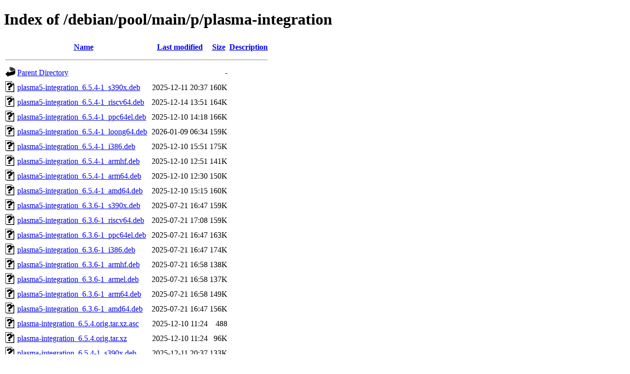

--- FILE ---
content_type: text/html;charset=UTF-8
request_url: http://ftp.au.debian.org/debian/pool/main/p/plasma-integration/?C=D;O=D
body_size: 1406
content:
<!DOCTYPE HTML PUBLIC "-//W3C//DTD HTML 4.01//EN" "http://www.w3.org/TR/html4/strict.dtd">
<html>
 <head>
  <title>Index of /debian/pool/main/p/plasma-integration</title>
 </head>
 <body>
<h1>Index of /debian/pool/main/p/plasma-integration</h1>
  <table>
   <tr><th valign="top"><img src="/icons/blank.gif" alt="[ICO]"></th><th><a href="?C=N;O=A">Name</a></th><th><a href="?C=M;O=A">Last modified</a></th><th><a href="?C=S;O=A">Size</a></th><th><a href="?C=D;O=A">Description</a></th></tr>
   <tr><th colspan="5"><hr></th></tr>
<tr><td valign="top"><img src="/icons/back.gif" alt="[PARENTDIR]"></td><td><a href="/debian/pool/main/p/">Parent Directory</a></td><td>&nbsp;</td><td align="right">  - </td><td>&nbsp;</td></tr>
<tr><td valign="top"><img src="/icons/unknown.gif" alt="[   ]"></td><td><a href="plasma5-integration_6.5.4-1_s390x.deb">plasma5-integration_6.5.4-1_s390x.deb</a></td><td align="right">2025-12-11 20:37  </td><td align="right">160K</td><td>&nbsp;</td></tr>
<tr><td valign="top"><img src="/icons/unknown.gif" alt="[   ]"></td><td><a href="plasma5-integration_6.5.4-1_riscv64.deb">plasma5-integration_6.5.4-1_riscv64.deb</a></td><td align="right">2025-12-14 13:51  </td><td align="right">164K</td><td>&nbsp;</td></tr>
<tr><td valign="top"><img src="/icons/unknown.gif" alt="[   ]"></td><td><a href="plasma5-integration_6.5.4-1_ppc64el.deb">plasma5-integration_6.5.4-1_ppc64el.deb</a></td><td align="right">2025-12-10 14:18  </td><td align="right">166K</td><td>&nbsp;</td></tr>
<tr><td valign="top"><img src="/icons/unknown.gif" alt="[   ]"></td><td><a href="plasma5-integration_6.5.4-1_loong64.deb">plasma5-integration_6.5.4-1_loong64.deb</a></td><td align="right">2026-01-09 06:34  </td><td align="right">159K</td><td>&nbsp;</td></tr>
<tr><td valign="top"><img src="/icons/unknown.gif" alt="[   ]"></td><td><a href="plasma5-integration_6.5.4-1_i386.deb">plasma5-integration_6.5.4-1_i386.deb</a></td><td align="right">2025-12-10 15:51  </td><td align="right">175K</td><td>&nbsp;</td></tr>
<tr><td valign="top"><img src="/icons/unknown.gif" alt="[   ]"></td><td><a href="plasma5-integration_6.5.4-1_armhf.deb">plasma5-integration_6.5.4-1_armhf.deb</a></td><td align="right">2025-12-10 12:51  </td><td align="right">141K</td><td>&nbsp;</td></tr>
<tr><td valign="top"><img src="/icons/unknown.gif" alt="[   ]"></td><td><a href="plasma5-integration_6.5.4-1_arm64.deb">plasma5-integration_6.5.4-1_arm64.deb</a></td><td align="right">2025-12-10 12:30  </td><td align="right">150K</td><td>&nbsp;</td></tr>
<tr><td valign="top"><img src="/icons/unknown.gif" alt="[   ]"></td><td><a href="plasma5-integration_6.5.4-1_amd64.deb">plasma5-integration_6.5.4-1_amd64.deb</a></td><td align="right">2025-12-10 15:15  </td><td align="right">160K</td><td>&nbsp;</td></tr>
<tr><td valign="top"><img src="/icons/unknown.gif" alt="[   ]"></td><td><a href="plasma5-integration_6.3.6-1_s390x.deb">plasma5-integration_6.3.6-1_s390x.deb</a></td><td align="right">2025-07-21 16:47  </td><td align="right">159K</td><td>&nbsp;</td></tr>
<tr><td valign="top"><img src="/icons/unknown.gif" alt="[   ]"></td><td><a href="plasma5-integration_6.3.6-1_riscv64.deb">plasma5-integration_6.3.6-1_riscv64.deb</a></td><td align="right">2025-07-21 17:08  </td><td align="right">159K</td><td>&nbsp;</td></tr>
<tr><td valign="top"><img src="/icons/unknown.gif" alt="[   ]"></td><td><a href="plasma5-integration_6.3.6-1_ppc64el.deb">plasma5-integration_6.3.6-1_ppc64el.deb</a></td><td align="right">2025-07-21 16:47  </td><td align="right">163K</td><td>&nbsp;</td></tr>
<tr><td valign="top"><img src="/icons/unknown.gif" alt="[   ]"></td><td><a href="plasma5-integration_6.3.6-1_i386.deb">plasma5-integration_6.3.6-1_i386.deb</a></td><td align="right">2025-07-21 16:47  </td><td align="right">174K</td><td>&nbsp;</td></tr>
<tr><td valign="top"><img src="/icons/unknown.gif" alt="[   ]"></td><td><a href="plasma5-integration_6.3.6-1_armhf.deb">plasma5-integration_6.3.6-1_armhf.deb</a></td><td align="right">2025-07-21 16:58  </td><td align="right">138K</td><td>&nbsp;</td></tr>
<tr><td valign="top"><img src="/icons/unknown.gif" alt="[   ]"></td><td><a href="plasma5-integration_6.3.6-1_armel.deb">plasma5-integration_6.3.6-1_armel.deb</a></td><td align="right">2025-07-21 16:58  </td><td align="right">137K</td><td>&nbsp;</td></tr>
<tr><td valign="top"><img src="/icons/unknown.gif" alt="[   ]"></td><td><a href="plasma5-integration_6.3.6-1_arm64.deb">plasma5-integration_6.3.6-1_arm64.deb</a></td><td align="right">2025-07-21 16:58  </td><td align="right">149K</td><td>&nbsp;</td></tr>
<tr><td valign="top"><img src="/icons/unknown.gif" alt="[   ]"></td><td><a href="plasma5-integration_6.3.6-1_amd64.deb">plasma5-integration_6.3.6-1_amd64.deb</a></td><td align="right">2025-07-21 16:47  </td><td align="right">156K</td><td>&nbsp;</td></tr>
<tr><td valign="top"><img src="/icons/unknown.gif" alt="[   ]"></td><td><a href="plasma-integration_6.5.4.orig.tar.xz.asc">plasma-integration_6.5.4.orig.tar.xz.asc</a></td><td align="right">2025-12-10 11:24  </td><td align="right">488 </td><td>&nbsp;</td></tr>
<tr><td valign="top"><img src="/icons/unknown.gif" alt="[   ]"></td><td><a href="plasma-integration_6.5.4.orig.tar.xz">plasma-integration_6.5.4.orig.tar.xz</a></td><td align="right">2025-12-10 11:24  </td><td align="right"> 96K</td><td>&nbsp;</td></tr>
<tr><td valign="top"><img src="/icons/unknown.gif" alt="[   ]"></td><td><a href="plasma-integration_6.5.4-1_s390x.deb">plasma-integration_6.5.4-1_s390x.deb</a></td><td align="right">2025-12-11 20:37  </td><td align="right">133K</td><td>&nbsp;</td></tr>
<tr><td valign="top"><img src="/icons/unknown.gif" alt="[   ]"></td><td><a href="plasma-integration_6.5.4-1_riscv64.deb">plasma-integration_6.5.4-1_riscv64.deb</a></td><td align="right">2025-12-14 13:51  </td><td align="right">130K</td><td>&nbsp;</td></tr>
<tr><td valign="top"><img src="/icons/unknown.gif" alt="[   ]"></td><td><a href="plasma-integration_6.5.4-1_ppc64el.deb">plasma-integration_6.5.4-1_ppc64el.deb</a></td><td align="right">2025-12-10 14:18  </td><td align="right">140K</td><td>&nbsp;</td></tr>
<tr><td valign="top"><img src="/icons/unknown.gif" alt="[   ]"></td><td><a href="plasma-integration_6.5.4-1_loong64.deb">plasma-integration_6.5.4-1_loong64.deb</a></td><td align="right">2026-01-09 06:34  </td><td align="right">128K</td><td>&nbsp;</td></tr>
<tr><td valign="top"><img src="/icons/unknown.gif" alt="[   ]"></td><td><a href="plasma-integration_6.5.4-1_i386.deb">plasma-integration_6.5.4-1_i386.deb</a></td><td align="right">2025-12-10 15:51  </td><td align="right">144K</td><td>&nbsp;</td></tr>
<tr><td valign="top"><img src="/icons/unknown.gif" alt="[   ]"></td><td><a href="plasma-integration_6.5.4-1_armhf.deb">plasma-integration_6.5.4-1_armhf.deb</a></td><td align="right">2025-12-10 12:51  </td><td align="right">113K</td><td>&nbsp;</td></tr>
<tr><td valign="top"><img src="/icons/unknown.gif" alt="[   ]"></td><td><a href="plasma-integration_6.5.4-1_arm64.deb">plasma-integration_6.5.4-1_arm64.deb</a></td><td align="right">2025-12-10 12:30  </td><td align="right">120K</td><td>&nbsp;</td></tr>
<tr><td valign="top"><img src="/icons/unknown.gif" alt="[   ]"></td><td><a href="plasma-integration_6.5.4-1_amd64.deb">plasma-integration_6.5.4-1_amd64.deb</a></td><td align="right">2025-12-10 15:15  </td><td align="right">133K</td><td>&nbsp;</td></tr>
<tr><td valign="top"><img src="/icons/text.gif" alt="[TXT]"></td><td><a href="plasma-integration_6.5.4-1.dsc">plasma-integration_6.5.4-1.dsc</a></td><td align="right">2025-12-10 11:24  </td><td align="right">3.8K</td><td>&nbsp;</td></tr>
<tr><td valign="top"><img src="/icons/unknown.gif" alt="[   ]"></td><td><a href="plasma-integration_6.5.4-1.debian.tar.xz">plasma-integration_6.5.4-1.debian.tar.xz</a></td><td align="right">2025-12-10 11:24  </td><td align="right"> 18K</td><td>&nbsp;</td></tr>
<tr><td valign="top"><img src="/icons/unknown.gif" alt="[   ]"></td><td><a href="plasma-integration_6.3.6.orig.tar.xz.asc">plasma-integration_6.3.6.orig.tar.xz.asc</a></td><td align="right">2025-07-21 16:27  </td><td align="right">488 </td><td>&nbsp;</td></tr>
<tr><td valign="top"><img src="/icons/unknown.gif" alt="[   ]"></td><td><a href="plasma-integration_6.3.6.orig.tar.xz">plasma-integration_6.3.6.orig.tar.xz</a></td><td align="right">2025-07-21 16:27  </td><td align="right"> 94K</td><td>&nbsp;</td></tr>
<tr><td valign="top"><img src="/icons/unknown.gif" alt="[   ]"></td><td><a href="plasma-integration_6.3.6-1_s390x.deb">plasma-integration_6.3.6-1_s390x.deb</a></td><td align="right">2025-07-21 16:47  </td><td align="right">136K</td><td>&nbsp;</td></tr>
<tr><td valign="top"><img src="/icons/unknown.gif" alt="[   ]"></td><td><a href="plasma-integration_6.3.6-1_riscv64.deb">plasma-integration_6.3.6-1_riscv64.deb</a></td><td align="right">2025-07-21 17:08  </td><td align="right">131K</td><td>&nbsp;</td></tr>
<tr><td valign="top"><img src="/icons/unknown.gif" alt="[   ]"></td><td><a href="plasma-integration_6.3.6-1_ppc64el.deb">plasma-integration_6.3.6-1_ppc64el.deb</a></td><td align="right">2025-07-21 16:47  </td><td align="right">140K</td><td>&nbsp;</td></tr>
<tr><td valign="top"><img src="/icons/unknown.gif" alt="[   ]"></td><td><a href="plasma-integration_6.3.6-1_i386.deb">plasma-integration_6.3.6-1_i386.deb</a></td><td align="right">2025-07-21 16:47  </td><td align="right">143K</td><td>&nbsp;</td></tr>
<tr><td valign="top"><img src="/icons/unknown.gif" alt="[   ]"></td><td><a href="plasma-integration_6.3.6-1_armhf.deb">plasma-integration_6.3.6-1_armhf.deb</a></td><td align="right">2025-07-21 16:58  </td><td align="right">112K</td><td>&nbsp;</td></tr>
<tr><td valign="top"><img src="/icons/unknown.gif" alt="[   ]"></td><td><a href="plasma-integration_6.3.6-1_armel.deb">plasma-integration_6.3.6-1_armel.deb</a></td><td align="right">2025-07-21 16:58  </td><td align="right">109K</td><td>&nbsp;</td></tr>
<tr><td valign="top"><img src="/icons/unknown.gif" alt="[   ]"></td><td><a href="plasma-integration_6.3.6-1_arm64.deb">plasma-integration_6.3.6-1_arm64.deb</a></td><td align="right">2025-07-21 16:58  </td><td align="right">122K</td><td>&nbsp;</td></tr>
<tr><td valign="top"><img src="/icons/unknown.gif" alt="[   ]"></td><td><a href="plasma-integration_6.3.6-1_amd64.deb">plasma-integration_6.3.6-1_amd64.deb</a></td><td align="right">2025-07-21 16:47  </td><td align="right">130K</td><td>&nbsp;</td></tr>
<tr><td valign="top"><img src="/icons/text.gif" alt="[TXT]"></td><td><a href="plasma-integration_6.3.6-1.dsc">plasma-integration_6.3.6-1.dsc</a></td><td align="right">2025-07-21 16:27  </td><td align="right">3.8K</td><td>&nbsp;</td></tr>
<tr><td valign="top"><img src="/icons/unknown.gif" alt="[   ]"></td><td><a href="plasma-integration_6.3.6-1.debian.tar.xz">plasma-integration_6.3.6-1.debian.tar.xz</a></td><td align="right">2025-07-21 16:27  </td><td align="right"> 18K</td><td>&nbsp;</td></tr>
<tr><td valign="top"><img src="/icons/unknown.gif" alt="[   ]"></td><td><a href="plasma-integration_5.27.5.orig.tar.xz.asc">plasma-integration_5.27.5.orig.tar.xz.asc</a></td><td align="right">2023-05-10 07:47  </td><td align="right">833 </td><td>&nbsp;</td></tr>
<tr><td valign="top"><img src="/icons/unknown.gif" alt="[   ]"></td><td><a href="plasma-integration_5.27.5.orig.tar.xz">plasma-integration_5.27.5.orig.tar.xz</a></td><td align="right">2023-05-10 07:47  </td><td align="right"> 87K</td><td>&nbsp;</td></tr>
<tr><td valign="top"><img src="/icons/unknown.gif" alt="[   ]"></td><td><a href="plasma-integration_5.27.5-2_s390x.deb">plasma-integration_5.27.5-2_s390x.deb</a></td><td align="right">2023-05-28 07:41  </td><td align="right">139K</td><td>&nbsp;</td></tr>
<tr><td valign="top"><img src="/icons/unknown.gif" alt="[   ]"></td><td><a href="plasma-integration_5.27.5-2_ppc64el.deb">plasma-integration_5.27.5-2_ppc64el.deb</a></td><td align="right">2023-05-28 09:28  </td><td align="right">159K</td><td>&nbsp;</td></tr>
<tr><td valign="top"><img src="/icons/unknown.gif" alt="[   ]"></td><td><a href="plasma-integration_5.27.5-2_mipsel.deb">plasma-integration_5.27.5-2_mipsel.deb</a></td><td align="right">2023-05-28 11:40  </td><td align="right">134K</td><td>&nbsp;</td></tr>
<tr><td valign="top"><img src="/icons/unknown.gif" alt="[   ]"></td><td><a href="plasma-integration_5.27.5-2_mips64el.deb">plasma-integration_5.27.5-2_mips64el.deb</a></td><td align="right">2023-05-28 08:42  </td><td align="right">135K</td><td>&nbsp;</td></tr>
<tr><td valign="top"><img src="/icons/unknown.gif" alt="[   ]"></td><td><a href="plasma-integration_5.27.5-2_i386.deb">plasma-integration_5.27.5-2_i386.deb</a></td><td align="right">2023-05-28 07:57  </td><td align="right">167K</td><td>&nbsp;</td></tr>
<tr><td valign="top"><img src="/icons/unknown.gif" alt="[   ]"></td><td><a href="plasma-integration_5.27.5-2_armhf.deb">plasma-integration_5.27.5-2_armhf.deb</a></td><td align="right">2023-05-28 08:27  </td><td align="right">133K</td><td>&nbsp;</td></tr>
<tr><td valign="top"><img src="/icons/unknown.gif" alt="[   ]"></td><td><a href="plasma-integration_5.27.5-2_armel.deb">plasma-integration_5.27.5-2_armel.deb</a></td><td align="right">2023-05-28 08:42  </td><td align="right">132K</td><td>&nbsp;</td></tr>
<tr><td valign="top"><img src="/icons/unknown.gif" alt="[   ]"></td><td><a href="plasma-integration_5.27.5-2_arm64.deb">plasma-integration_5.27.5-2_arm64.deb</a></td><td align="right">2023-05-28 08:12  </td><td align="right">145K</td><td>&nbsp;</td></tr>
<tr><td valign="top"><img src="/icons/unknown.gif" alt="[   ]"></td><td><a href="plasma-integration_5.27.5-2_amd64.deb">plasma-integration_5.27.5-2_amd64.deb</a></td><td align="right">2023-05-28 07:41  </td><td align="right">150K</td><td>&nbsp;</td></tr>
<tr><td valign="top"><img src="/icons/text.gif" alt="[TXT]"></td><td><a href="plasma-integration_5.27.5-2.dsc">plasma-integration_5.27.5-2.dsc</a></td><td align="right">2023-05-28 04:37  </td><td align="right">3.2K</td><td>&nbsp;</td></tr>
<tr><td valign="top"><img src="/icons/unknown.gif" alt="[   ]"></td><td><a href="plasma-integration_5.27.5-2.debian.tar.xz">plasma-integration_5.27.5-2.debian.tar.xz</a></td><td align="right">2023-05-28 04:37  </td><td align="right"> 15K</td><td>&nbsp;</td></tr>
<tr><td valign="top"><img src="/icons/unknown.gif" alt="[   ]"></td><td><a href="plasma-integration_5.20.5.orig.tar.xz.asc">plasma-integration_5.20.5.orig.tar.xz.asc</a></td><td align="right">2021-01-07 02:23  </td><td align="right">488 </td><td>&nbsp;</td></tr>
<tr><td valign="top"><img src="/icons/unknown.gif" alt="[   ]"></td><td><a href="plasma-integration_5.20.5.orig.tar.xz">plasma-integration_5.20.5.orig.tar.xz</a></td><td align="right">2021-01-07 02:23  </td><td align="right"> 58K</td><td>&nbsp;</td></tr>
<tr><td valign="top"><img src="/icons/unknown.gif" alt="[   ]"></td><td><a href="plasma-integration_5.20.5-1_i386.deb">plasma-integration_5.20.5-1_i386.deb</a></td><td align="right">2021-01-07 04:58  </td><td align="right">132K</td><td>&nbsp;</td></tr>
<tr><td valign="top"><img src="/icons/unknown.gif" alt="[   ]"></td><td><a href="plasma-integration_5.20.5-1_armhf.deb">plasma-integration_5.20.5-1_armhf.deb</a></td><td align="right">2021-01-07 04:12  </td><td align="right">112K</td><td>&nbsp;</td></tr>
<tr><td valign="top"><img src="/icons/unknown.gif" alt="[   ]"></td><td><a href="plasma-integration_5.20.5-1_arm64.deb">plasma-integration_5.20.5-1_arm64.deb</a></td><td align="right">2021-01-07 03:40  </td><td align="right">111K</td><td>&nbsp;</td></tr>
<tr><td valign="top"><img src="/icons/unknown.gif" alt="[   ]"></td><td><a href="plasma-integration_5.20.5-1_amd64.deb">plasma-integration_5.20.5-1_amd64.deb</a></td><td align="right">2021-01-07 04:43  </td><td align="right">117K</td><td>&nbsp;</td></tr>
<tr><td valign="top"><img src="/icons/text.gif" alt="[TXT]"></td><td><a href="plasma-integration_5.20.5-1.dsc">plasma-integration_5.20.5-1.dsc</a></td><td align="right">2021-01-07 02:23  </td><td align="right">2.6K</td><td>&nbsp;</td></tr>
<tr><td valign="top"><img src="/icons/unknown.gif" alt="[   ]"></td><td><a href="plasma-integration_5.20.5-1.debian.tar.xz">plasma-integration_5.20.5-1.debian.tar.xz</a></td><td align="right">2021-01-07 02:23  </td><td align="right"> 13K</td><td>&nbsp;</td></tr>
   <tr><th colspan="5"><hr></th></tr>
</table>
<address>Apache/2.4.66 (Debian) Server at ftp.au.debian.org Port 80</address>
</body></html>
